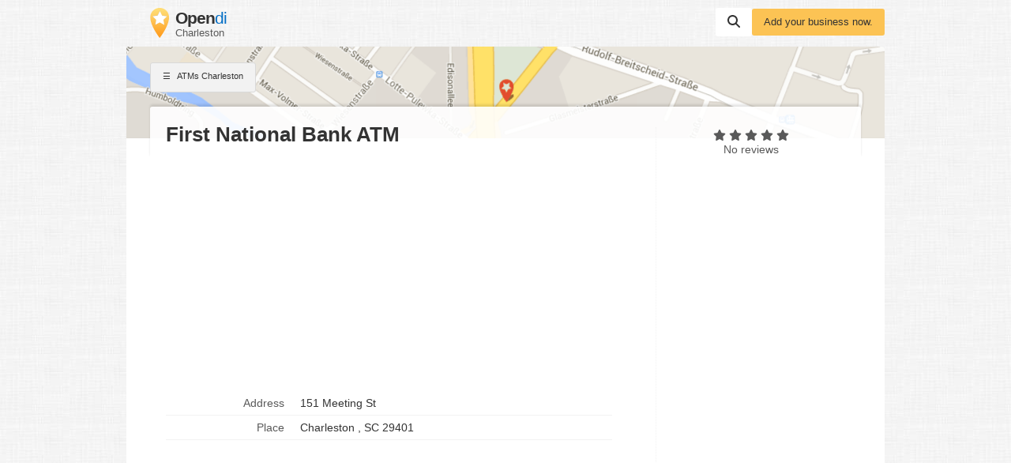

--- FILE ---
content_type: text/html; charset=utf-8
request_url: https://www.google.com/recaptcha/api2/aframe
body_size: 269
content:
<!DOCTYPE HTML><html><head><meta http-equiv="content-type" content="text/html; charset=UTF-8"></head><body><script nonce="Z2HUHJF9EZ7wHlPEWhRDhQ">/** Anti-fraud and anti-abuse applications only. See google.com/recaptcha */ try{var clients={'sodar':'https://pagead2.googlesyndication.com/pagead/sodar?'};window.addEventListener("message",function(a){try{if(a.source===window.parent){var b=JSON.parse(a.data);var c=clients[b['id']];if(c){var d=document.createElement('img');d.src=c+b['params']+'&rc='+(localStorage.getItem("rc::a")?sessionStorage.getItem("rc::b"):"");window.document.body.appendChild(d);sessionStorage.setItem("rc::e",parseInt(sessionStorage.getItem("rc::e")||0)+1);localStorage.setItem("rc::h",'1768681642069');}}}catch(b){}});window.parent.postMessage("_grecaptcha_ready", "*");}catch(b){}</script></body></html>